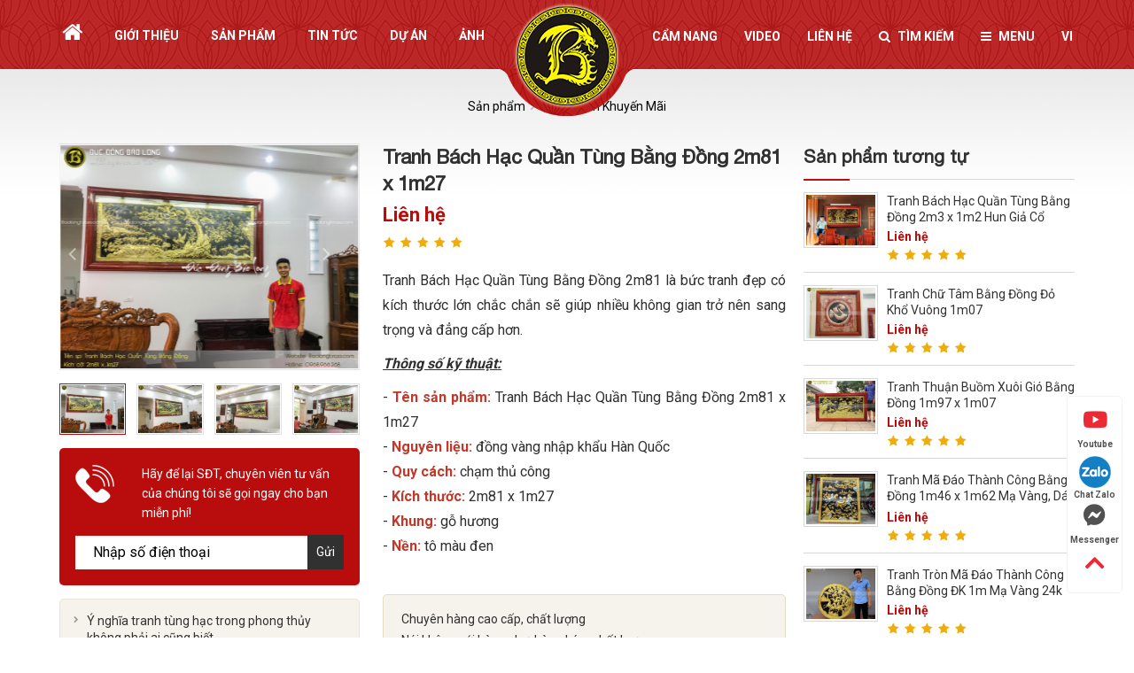

--- FILE ---
content_type: application/javascript
request_url: https://baolongbrass.com/Content/html/js/custom.js
body_size: 8943
content:
$(function () {
    $(".rightmenu .tbl > .tbl-cell.right-menu > a").click(function (a) { a.preventDefault(), $(".tooglemenu .contentmenu").addClass("show"); }), $(".closeMenu").click(function (a) { a.preventDefault(), $(".tooglemenu .contentmenu").removeClass("show") });
    $(".slider-banner .slider").lightSlider({ adaptiveHeight: !0, auto: !0, item: 1, coltrols: !1, pager: !0, slideMargin: 0, loop: !0, mode: "mode", speed: 3e3, pause: 3e3, onSliderLoad: function () { $(".slider-banner .slider").removeClass("cS-hidden") } });
    $('.id1').counterUp({ delay: 10, time: 1000 });
    $("#imageGallery-product").lightSlider({ gallery: !0, item: 1, loop: !0, thumbItem: 4, controls: !0, thumbMargin: 12, galleryMargin: 23, enableDrag: !1, currentPagerPosition: "left" });
    $(".slider-item .slider .list-products").lightSlider({ item: 5, loop: !0, slideMove: 2, slideMargin: 12, pager: !0, controls: !0, easing: "cubic-bezier(0.25, 0, 0.25, 1)", speed: 3000, responsive: [{ breakpoint: 992, settings: { item: 3, slideMove: 1, slideMargin: 6 } }, { breakpoint: 800, settings: { item: 2, slideMove: 1, slideMargin: 6 } }, { breakpoint: 768, settings: { item: 2, slideMove: 1 } }] });
    $('.quantity-right-plus').click(function (e) {
        e.preventDefault();
        var quantity = parseInt($('#Quanlity').val());
        $('#Quanlity').val(quantity + 1);
    });
    $('.quantity-left-minus').click(function (e) {
        e.preventDefault();
        var quantity = parseInt($('#Quanlity').val());
        if (quantity > 1) {
            $('#Quanlity').val(quantity - 1);
        }
    });
    if ($(".sticker-container").length) {
        var scrollTrigger = $(".sticker-menu").height(); fixmenu = function () { var a = $(window).scrollTop(); 991 < $(window).width() ? a > scrollTrigger ? $("header").addClass("fixed") : $("header").removeClass("fixed") : 0 < a ? $("header").addClass("fixed") : $("header").removeClass("fixed") }, fixmenu(), $(window).on("scroll", function () { fixmenu() })
    }
    $(".menu").click(function (a) {
        a.preventDefault(),
            $('.menuBoxRes').toggleClass('show-menu')
    }), $("#sticker-overlay").click(function (a) { a.preventDefault(), $(this).removeClass("show-menu"), $(".sticker").removeClass("show-menu"), $(".menu").removeClass("open") });
    if ($(window).width() < 1025) {
        $(".slider-products-list .list").lightSlider({ item: 5, loop: !0, slideMove: 2, slideMargin: 12, pager: !0, controls: !0, easing: "cubic-bezier(0.25, 0, 0.25, 1)", speed: 600, responsive: [ { breakpoint: 992, settings: { item: 3, slideMove: 1, slideMargin: 12 } }, { breakpoint: 800, settings: { item: 4, slideMove: 1, slideMargin: 6 } }, { breakpoint: 480, settings: { item: 2, slideMove: 1 } }] });
        $(".slider-desc .content-intro ul.nav").lightSlider({ item: 5, loop: !0, slideMove: 2, slideMargin: 12, pager: !0, controls: !0, easing: "cubic-bezier(0.25, 0, 0.25, 1)", speed: 600, responsive: [{ breakpoint: 992, settings: { item: 3, slideMove: 1, slideMargin: 12 } }, { breakpoint: 800, settings: { item: 2, slideMove: 1, slideMargin: 6 } }, { breakpoint: 480, settings: { item: 1, slideMove: 1 } }] });
    }
    $(".sticker-body ul li .fa.fa-plus").click(function (a) { a.preventDefault(), $(this).parent("li").children(".menusanpham").stop(0).slideToggle(300), $(this).toggleClass("fa-minus"), $(this).toggleClass("fa-plus") });
    $(".icon-search").click(function (a) {
        a.preventDefault();
        $(".timkiem").toggleClass("open");
    });
    $(".close-pop,.bg-popup").click(function (a) {
        a.preventDefault();
        createCookie('showpu', '1', 1);
        $(".popup-head").fadeOut();
    });
    //var a = $(window).height();
    //var b = $('.describe .tab-content .mota').innerHeight();
    //if (a < b) {
    //    $('.describe .tab-content  .mota').height(a);

    //    $('.describe .xt a').click(function () {
    //        $(this).parent('.describe .xt').toggleClass('open');
    //        $(this).parent('.describe .xt').hasClass('open') ? $('.describe .tab-content .mota').css('height', 'auto ') : $('.describe .tab-content .mota ').height(a);
    //    });
    //    $('.describe .xt').addClass('onlist');
    //}
    //else {
    //    $('.describe .xt').hide();
    //}
    if ($(window).width() < 768) {
        $('.mgbt .tit-h3 p').click(function () {
            $(this).parents('.mgbt').find('ul').slideToggle();
        });
    }
    $(window).scroll(function () {
        if ($(this).scrollTop() > 100) {
            $('#back-top').fadeIn();
        } else {
            $('#back-top').fadeOut();
        }
    });
    $('#back-top').click(function () {
        $("html, body").animate({ scrollTop: 0 }, 600);
        return false;
    });
});
$(".grid-submenu .menu-banner").removeClass("active");
$(".grid-submenu .menu-cate").mouseover(function () {
    $(".grid-submenu .menu-cate").removeClass("active"),
        $(".grid-submenu .menu-sub-cate").removeClass("active"),
        $(".grid-submenu .menu-banner").removeClass("active");
    var a = $(this).attr("data-id");
    $(this).addClass("active"),
        $(".grid-submenu .menu-sub-cate[data-parent-id='" + a + "']").addClass("active"),
        $(".grid-submenu .menu-banner[data-parent-id='" + a + "']").addClass("active");
});
//$(function () {
//   });
$(document).ready(function () {
    var c = 200;
    var b = $('.introduce > .txt .ct ').innerHeight();
    if (c < b) {
        $('.introduce > .txt .ct ').css({"height":"200px"});
        $('.introduce > .txt .xt').click(function () {
            //$(this).parent('.introduce > .txt .xt').toggleClass('open');
            //$(this).parent('.introduce > .txt .xt').hasClass('open') ? $('.introduce > .txt .ct').height(b) : $('.introduce > .txt .ct').height(c);
            $(this).toggleClass('open');
            $(this).hasClass('open') ? $('.introduce > .txt .ct').css({ "height": "auto" }) : $('.introduce>.txt .ct').css({ "height": "200px" });
            if (!$('.introduce > .txt .xt').hasClass('open')) {
                $("html, body").animate({ scrollTop: $(".products-news .content_module").offset().top }, 1000);
            }
        });
        $('.introduce > .txt .xt').addClass('onlist');
    }
    else {
        $('.introduce > .txt .xt').hide();
    }

    var wds = $(window).height();
    var cth = $('.content-d-prd ._detail').innerHeight();
    if (wds < cth) {
        $('.content-d-prd ._detail').height(wds);
        $('.btn-read').click(function () {
            $(this).toggleClass('active');
            $(this).hasClass('active') ? $('.content-d-prd ._detail').height(cth) : $('.content-d-prd ._detail').height(wds)
        });
    }
    else $('.btn-read').hide();


    $("#imageGallery-images").lightSlider({ gallery: !0, item: 1, loop: !0, thumbItem: 6, adaptiveHeight: true, slideMargin: 0, enableDrag: !1, currentPagerPosition: "left", onSliderLoad: function (e) { e.lightGallery({ selector: "#imageGallery-images .lslide" }) } });
});
const resizeImage = (div, ratio) => {
    let widthif = parseInt($(div).width())
    let heightif = (widthif) * ratio
    $(div).css({
        "height": heightif + "px"
    })
}
if ($(window).width() > 767) {
    resizeImage(".news-lft .txt iframe", 9 / 16)
    resizeImage(".tab-content iframe", 9 / 16)
}
else{
    resizeImage(".news-lft .txt iframe", 16 / 16)
	resizeImage(".tab-content iframe", 16 / 16)
}
//document.addEventListener("DOMContentLoaded", function () {

//        $('.introduce > .txt .xt a').click(function () {
//            $('.introduce .txt .ct').toggleClass('show-full');
//            $('.introduce > .txt .xt').toggleClass('onlist');
//        });
//        $('.introduce > .txt .xt').addClass('onlist');
    
//}, false) 
//detail-img
$('#responsive').slick({
    speed: 300,
    slidesToShow: 1,
    autoWidth: true,
    variableWidth: true,
    infinite: false
});
//window.addEventListener("load", moreshortDetail);
//function moreshortDetail() {

//    var a = 400;
//    var b = $('.product-details .tab-pane').innerHeight();
//    if (a < b) {
//        $('.product-details .tab-pane').height(a);
//        $('.product-details  .tab-pane').add('<div class="_jmxmtm"><span>Đọc toàn bộ bài viết</span><span class="rutgon">Thu gọn bài viết</span></div>').appendTo('.product-details .tab-content');
//        $('._jmxmtm').click(function () {
//            $('.product-details .tab-pane').toggleClass('outbv');
//            $(this).toggleClass('active');
//            if (!$('.product-details .tab-pane').hasClass('outbv')) {
//                $("html, body").animate({ scrollTop: $(".product-details .describe").offset().top }, 1000);
//            }
//        })

//    }
//    else $('.btn-read').hide();
//}